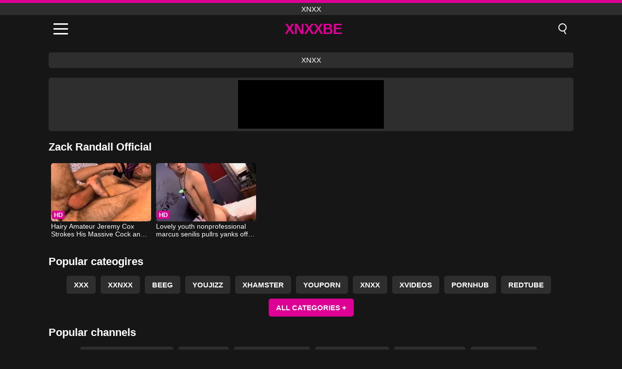

--- FILE ---
content_type: text/html; charset=UTF-8
request_url: https://xnxxbe.org/channel/zack-randall-official
body_size: 7795
content:
<!DOCTYPE html><html lang="en" translate="no"><head><meta charset="UTF-8"/><meta name="viewport" content="width=device-width, initial-scale=1"><title>Porn Videos: Zack Randall Official - Xnxx • XNXXBE.ORG</title><meta name="description" content="Watch free porn videos from the Zack Randall Official channel. We add daily porn videos from the Zack Randall Official porn channel and offer them for free in the best HD quality. Watch the latest xxx movies from Zack Randall Official directly on XNXXBE.ORG."><meta name="keywords" content="porn,videos,zack,randall,official,xnxx,xnxxbeorg"><meta name="robots" content="max-image-preview:large"><script type="application/ld+json">{"@context":"https://schema.org","@type":"BreadcrumbList","itemListElement":[{"@type":"ListItem","position":1,"item":{"@id":"https://xnxxbe.org","name":"XNXXBE.ORG","image":"https://xnxxbe.org/i/images/cover.jpg"}},{"@type":"ListItem","position":2,"item":{"@id":"https://xnxxbe.org/channel/zack-randall-official","name":"Zack Randall Official"}}]}</script><meta property="og:title" content="Porn Videos: Zack Randall Official - Xnxx • XNXXBE.ORG"><meta property="og:site_name" content="XNXXBE.ORG"><meta property="og:url" content="https://xnxxbe.org/channel/zack-randall-official"><meta property="og:description" content="Watch free porn videos from the Zack Randall Official channel. We add daily porn videos from the Zack Randall Official porn channel and offer them for free in the best HD quality. Watch the latest xxx movies from Zack Randall Official directly on XNXXBE.ORG."><meta property="og:type" content="website"><meta property="og:image" content="https://xnxxbe.org/i/images/cover.jpg"><meta name="twitter:card" content="summary_large_image"><meta name="twitter:site" content="XNXXBE.ORG"><meta name="twitter:title" content="Porn Videos: Zack Randall Official - Xnxx • XNXXBE.ORG"><meta name="twitter:description" content="Watch free porn videos from the Zack Randall Official channel. We add daily porn videos from the Zack Randall Official porn channel and offer them for free in the best HD quality. Watch the latest xxx movies from Zack Randall Official directly on XNXXBE.ORG."><meta name="twitter:image" content="https://xnxxbe.org/i/images/cover.jpg"><link href="https://xnxxbe.org/i/images/cover.jpg" rel="image_src"><link rel="icon" type="image/jpg" href="/i/images/ico_logo.jpg"><link rel="shortcut icon" type="image/jpg" href="/i/images/ico.jpg"><link rel="apple-touch-icon" type="image/jpg" href="/i/images/ico_logo.jpg"><meta name="theme-color" content="#161616"><link rel="canonical" href="https://xnxxbe.org/channel/zack-randall-official"><meta name="rating" content="adult"><meta name="rating" content="RTA-5042-1996-1400-1577-RTA"><link rel="preconnect" href="//mc.yandex.ru"><link rel="preconnect" href="//pgnasmcdn.click"><link rel="alternate" href="https://xnxxbe.org/channel/zack-randall-official" hreflang="x-default"><link rel="alternate" href="https://xnxxbe.org/ar/channel/zack-randall-official" hreflang="ar"><link rel="alternate" href="https://xnxxbe.org/channel/zack-randall-official" hreflang="en"><link rel="alternate" href="https://xnxxbe.org/de/channel/zack-randall-official" hreflang="de"><link rel="alternate" href="https://xnxxbe.org/es/channel/zack-randall-official" hreflang="es"><link rel="alternate" href="https://xnxxbe.org/fr/channel/zack-randall-official" hreflang="fr"><link rel="alternate" href="https://xnxxbe.org/it/channel/zack-randall-official" hreflang="it"><link rel="alternate" href="https://xnxxbe.org/nl/channel/zack-randall-official" hreflang="nl"><link rel="alternate" href="https://xnxxbe.org/pl/channel/zack-randall-official" hreflang="pl"><link rel="alternate" href="https://xnxxbe.org/pt/channel/zack-randall-official" hreflang="pt"><link rel="alternate" href="https://xnxxbe.org/ro/channel/zack-randall-official" hreflang="ro"><link rel="alternate" href="https://xnxxbe.org/tr/channel/zack-randall-official" hreflang="tr"><style>body{background:#161616;font-family:-apple-system,BlinkMacSystemFont,Segoe UI,Roboto,Oxygen,Ubuntu,Cantarell,Fira Sans,Droid Sans,Helvetica Neue,sans-serif;min-width:320px;margin:auto;color:#fff}a{text-decoration:none;outline:none;color:#161616}input,textarea,select,option,button{outline:none;font-family:-apple-system,BlinkMacSystemFont,Segoe UI,Roboto,Oxygen,Ubuntu,Cantarell,Fira Sans,Droid Sans,Helvetica Neue,sans-serif}*{-webkit-box-sizing:border-box;-moz-box-sizing:border-box;box-sizing:border-box}::placeholder{opacity:1}.top{background:#2e2e2e;text-align:center}.top:before{content:"";width:100%;height:6px;display:block;background:#DE0094}.top h1,.top span{display:block;font-weight:500;color:#fff;font-size:15px;text-transform:uppercase;margin:0;padding:4px 0}.flex{display:-webkit-box;display:-moz-box;display:-ms-flexbox;display:-webkit-flex;display:flex}.flex-center{-ms-flex-align:center;-webkit-align-items:center;-webkit-box-align:center;align-items:center}.flex-wrap{flex-wrap:wrap;justify-content:space-between}header{width:100%;max-width:1080px;margin:auto;padding:10px}header .im{cursor:pointer}header .im i{width:30px;height:3px;background:#fff;margin:7px 0;display:block;border-radius:5px}header a{margin:auto;font-size:28px;text-transform:uppercase;font-weight:500;letter-spacing:-1px;max-width:calc(100% - 60px)}header a b{display:block;display:-webkit-box;font-size:30px;color:#DE0094;text-transform:uppercase;text-overflow:ellipsis;overflow:hidden;-webkit-line-clamp:1;-webkit-box-orient:vertical}header .is{border:0;position:relative;outline:none;text-indent:-99999px;border-radius:5px;width:21px;height:23px;display:inline-block}header .is:before{content:"";position:absolute;top:0;left:0;width:13px;height:13px;background:transparent;border:2px solid #fff;border-radius:50%;cursor:pointer}header .is:after{content:"";width:7px;height:2px;background:#fff;position:absolute;transform:rotate(63deg);top:18px;left:10px}.mn{margin:0;padding:0;list-style:none}.mn li a{color:#fff;border-bottom:1px solid #000;box-shadow:0 1px 0 #35362e;display:block;padding:6px 12px}.mn .br{background:#DE0094}.sbt{display:block;background:#DE0094;margin-bottom:10px;padding:8px;font-weight:500}.sch{display:flex;background:#fff;overflow:hidden}.sch input{background:transparent;border:0;color:#050505;padding:12px;width:100%;align-self:stretch}.sch button{background:#DE0094;border:0;position:relative;cursor:pointer;outline:none;text-indent:-99999px;width:42px;align-self:stretch}.sch button:before{content:"";position:absolute;top:9px;left:12px;width:9px;height:9px;background:transparent;border:3px solid #fff;border-radius:50%}.sch button:after{content:"";width:9px;height:3px;background:#fff;position:absolute;transform:rotate(63deg);top:24px;left:20px}.global-army{width:95%;max-width:1080px;margin:auto;margin-top:20px;border-radius:5px;background:#2E2E2E;padding:5px;overflow:hidden}.global-army span{display:block;margin:auto;width:300px;min-width:max-content;height:100px;background:#000}.global-army iframe{border:0;width:300px;height:100px;overflow:hidden}.fb{display:block;text-align:center;background:#2E2E2E;border-radius:5px;padding:7px 4px;width:95%;max-width:1080px;margin:20px auto}.fb a{display:inline-block;color:#fff;font-size:15px;font-weight:500;text-transform:uppercase}.fb a:after{content:"\A0•\A0"}.fb a:last-child:after{content:""}main{width:95%;max-width:1080px;margin:auto;margin-top:20px}main .fb{width:100%;max-width:100%}main .head .title h3{margin:0;color:#fff;font-size:22px}main .head .title h1{margin:0;color:#fff;font-size:22px}main .head .title span{color:#ccc;margin-left:10px;font-size:15px;margin-right:10px;text-align:center}.videos{margin:20px 0}.videos:before,.videos:after{content:" ";display:table;width:100%}.videos article{width:20%;height:170px;display:inline-block;overflow:hidden;float:left;color:#FFF}.videos article.cat{height:auto}.videos article.cat a{display:block;width:100%;height:unset!important}.videos article.cat img{width:100%;height:auto}.videos article .box{width:95%;margin:auto;overflow:hidden}.videos article .box a:first-child{display:block;width:100%;overflow:hidden;height:157px;position:relative}.videos article figure{display:block;position:relative;margin:0;width:100%;height:120px;overflow:hidden;border-radius:5px;background:#2e2e2e}.videos article figure:after{content:"";position:absolute;z-index:2;width:100%;height:100%;left:0;top:0}.videos article figure img{position:absolute;height:100%;min-width:100%;object-fit:cover;transform:translateX(-50%) translateY(-50%);left:50%;top:50%;font-size:0}.videos article h2{display:block;display:-webkit-box;padding:0;font-size:.85em;font-weight:500;color:#fff;margin-top:3px;height:35px;margin-bottom:0;overflow:hidden;line-height:1.2;-webkit-line-clamp:2;-webkit-box-orient:vertical;text-overflow:ellipsis}.videos article .hd:before{content:"HD";position:absolute;top:98px;left:2px;font-size:13px;font-style:normal;color:#fff;font-weight:600;background:#DE0094;padding:1px 4px;border-radius:3px;transition:all .2s;z-index:3}.videos article:hover h2{color:#DE0094}.videos article:hover .hd:before{left:-40px}.DMCAON{display:none!important}.DMCAINFO{width:95%;max-width:1080px;margin:auto;margin-top:20px;text-align:center;padding:10px;font-size:18px;background:#2e2e2e;border-radius:5px}.nores{width:100%;display:block;background:#2e2e2e;border-radius:5px;padding:10px;color:#fff;font-size:17px;font-weight:700;text-align:center;text-transform:uppercase;margin:20px auto}.pagination{display:block;width:100%;margin:20px 0;text-align:center}.pagination a,.pagination div,.pagination span{display:inline-block;background:#DE0094;border-radius:5px;padding:10px 15px;color:#fff;font-size:15px;font-weight:600;text-transform:uppercase;margin:0 10px}.pagination div{cursor:pointer}.pagination span{background:#2e2e2e}.pagination a:hover,.pagination div:hover{background:#2e2e2e}.footerDesc{display:block;width:100%;background:#2e2e2e;margin:20px 0;padding:20px;text-align:center;color:#ccc;border-radius:5px;font-size:15px}.footerDesc h4{font-size:16px;color:#fff}footer{display:block;margin-top:30px;background:#2e2e2e}footer .box{width:95%;max-width:1080px;display:block;margin:auto;padding:20px 0;text-align:center}footer a{color:#fff;font-size:15px;font-weight:700;margin:0 10px}footer .la{color:#DE0094}footer .logo{display:block;margin:auto;margin-bottom:20px;width:max-content;max-width:100%}footer .logo b{display:block;font-size:25px;color:#DE0094;letter-spacing:-1px;text-transform:uppercase;font-weight:600;text-overflow:ellipsis;overflow:hidden;-webkit-line-clamp:1;-webkit-box-orient:vertical}footer p{padding:10px 0;text-align:center;display:block;font-size:12px;margin:auto;color:#ccc}.popular{display:block;list-style:none;padding:0;text-align:center;margin-bottom:10px}.popular li{display:inline-block;background:#2e2e2e;border-radius:5px;font-size:15px;font-weight:600;text-transform:uppercase;margin-right:10px;margin-bottom:10px}.popular a{color:#fff;padding:10px 15px;display:block}.popular li:hover{background:#DE0094}.popular li:last-child{margin-right:0;background:#DE0094}.popular.cat li{margin-left:5px;margin-right:5px}.popular.cat li:last-child{margin-right:0;background:#2e2e2e}.popular.cat li span{display:inline-block;background:#DE0094;line-height:1;padding:2px 5px;border-radius:3px;margin-left:5px}.popular.cat li:hover span{background:#2e2e2e}.popular.cat li:last-child:hover{background:#DE0094}@media screen and (max-width:1010px){.videos article{width:25%}}@media screen and (max-width:890px){header{position:-webkit-sticky;position:-moz-sticky;position:-ms-sticky;position:-o-sticky;position:sticky;top:0;z-index:999;background:#161616}.videos article:last-child{display:inline-block}.popular a{padding:6px 10px}.infos .label{padding:6px 10px}footer a{display:block;margin:5px;padding:6px 0}.videos article{width:33.33%}.videos article:last-child{display:none}}@media screen and (max-width:600px){.videos article{width:50%}}.lep{display:none}.lep .s{position:fixed;left:0;top:0;width:100%;height:100%;background:rgba(0,0,0,.5);z-index:9999}.lep .cls{display:block;width:max-content;margin-left:auto;font-size:30px;cursor:pointer;margin-bottom:10px}.lep .c{position:fixed;left:50%;top:50%;transform:translateX(-50%) translateY(-50%);background:#161616;padding:10px;border:4px solid #DE0094;z-index:99999;border-radius:10px;width:90%;max-width:750px;max-height:85%;overflow-y:auto;overflow-x:hidden}.blog-posts{display:grid;grid-template-columns:1fr;gap:15px;margin:20px 0}@media (min-width:480px){.blog-posts.f3{grid-template-columns:repeat(2,1fr)}}@media (min-width:768px){.blog-posts{grid-template-columns:repeat(2,1fr)}.blog-posts.f3{grid-template-columns:repeat(3,1fr)}}.blog-posts .box{position:relative;z-index:3}.blog-posts article figure{margin:0}.blog-posts article .image{display:block;height:250px;object-fit:cover;transition:transform .3s ease;position:relative;overflow:hidden;border-radius:10px;background-color:#27282b}.blog-posts article img{position:absolute;top:50%;left:0;transform:translateY(-50%);width:100%;min-height:100%;object-fit:cover;filter:blur(5px);z-index:1;font-size:0}.blog-posts article h3{font-size:1rem;margin-top:10px;margin-bottom:15px;font-weight:500;color:#fff}.blog-posts article a:hover h3{text-decoration:underline}.blog-posts .box p{font-size:.8rem;line-height:1.5;color:#c8c8c8}</style></head><body><div class="top"><span>xnxx</span></div><header class="flex flex-center"><span class="im" onclick="get('m')"><i></i><i></i><i></i></span><a href="https://xnxxbe.org" title="xnxx"><b>Xnxxbe</b></a><i class="is" onclick="get('s')"></i></header><div class="lep" id="menu"><div class="c"><b onclick="cs('m')" class="cls">×</b><ul class="mn"><li><a href="https://xnxxbe.org" title="Home">Home</a></li><li><a href="https://xnxxbe.org/hd" title="HD">HD</a></li><li><a href="https://xnxxbe.org/blog" title="Blog" class="br">Blog</a><ul><li><a href="https://xnxxbe.org/blog" title="More posts">More posts +</a></li></ul></li><li><a href="https://xnxxbe.org/categories" title="Categories" class="br">Categories</a><ul><li><a href="https://xnxxbe.org/videos/hardcore" title="Hardcore">Hardcore</a></li><li><a href="https://xnxxbe.org/videos/xxx" title="XXX">XXX</a></li><li><a href="https://xnxxbe.org/videos/blowjob" title="Blowjob">Blowjob</a></li><li><a href="https://xnxxbe.org/videos/xnxx" title="XNXX">XNXX</a></li><li><a href="https://xnxxbe.org/videos/teen" title="Teen">Teen</a></li><li><a href="https://xnxxbe.org/videos/pornhub" title="PornHub">PornHub</a></li><li><a href="https://xnxxbe.org/videos/amateur" title="Amateur">Amateur</a></li><li><a href="https://xnxxbe.org/videos/cumshot" title="Cumshot">Cumshot</a></li><li><a href="https://xnxxbe.org/videos/beeg" title="Beeg">Beeg</a></li><li><a href="https://xnxxbe.org/categories" title="All Categories">All Categories +</a></li></ul></li><li><a href="https://xnxxbe.org/channels" title="Channels" class="br">Channels <i class="ico-bottom-arrow"></i></a><ul><li><a href="https://xnxxbe.org/channel/dorcelnetwork" title="DorcelNetwork">DorcelNetwork</a></li><li><a href="https://xnxxbe.org/channel/babestation" title="Babestation">Babestation</a></li><li><a href="https://xnxxbe.org/channel/east-boys" title="East Boys">East Boys</a></li><li><a href="https://xnxxbe.org/channel/allanal" title="AllAnal">AllAnal</a></li><li><a href="https://xnxxbe.org/channel/girls-only-porn" title="Girls Only Porn">Girls Only Porn</a></li><li><a href="https://xnxxbe.org/channel/yaoitube" title="Yaoitube">Yaoitube</a></li><li><a href="https://xnxxbe.org/channel/mofos" title="Mofos">Mofos</a></li><li><a href="https://xnxxbe.org/channel/fantasy-4k" title="Fantasy 4k">Fantasy 4k</a></li><li><a href="https://xnxxbe.org/channel/forbidden-hookups" title="Forbidden Hookups">Forbidden Hookups</a></li><li><a href="https://xnxxbe.org/channels" title="All channels">All channels +</a></li></ul></li><li><a href="https://xnxxbe.org/pornstars" title="Pornstars" class="br">Pornstars <i class="ico-bottom-arrow"></i></a><ul><li><a href="https://xnxxbe.org/pornstar/carolina-sweets" title="Carolina Sweets">Carolina Sweets</a></li><li><a href="https://xnxxbe.org/pornstar/clara-ludovice" title="Clara Ludovice">Clara Ludovice</a></li><li><a href="https://xnxxbe.org/pornstar/angel-youngs" title="Angel Youngs">Angel Youngs</a></li><li><a href="https://xnxxbe.org/pornstar/bill-bailey" title="Bill Bailey">Bill Bailey</a></li><li><a href="https://xnxxbe.org/pornstar/gabbie-carter" title="Gabbie Carter">Gabbie Carter</a></li><li><a href="https://xnxxbe.org/pornstar/angel-long" title="Angel Long">Angel Long</a></li><li><a href="https://xnxxbe.org/pornstar/angela-white" title="Angela White">Angela White</a></li><li><a href="https://xnxxbe.org/pornstar/patrik-bily" title="Patrik Bily">Patrik Bily</a></li><li><a href="https://xnxxbe.org/pornstar/rose-valerie" title="Rose Valerie">Rose Valerie</a></li><li><a href="https://xnxxbe.org/pornstars" title="All pornstars">All pornstars +</a></li></ul></li></ul></div><i class="s" onclick="cs('m')"></i></div><div class="lep" id="search"><div class="c"><b onclick="cs('s')" class="cls">×</b><b class="sbt">Search</b><form data-action="https://xnxxbe.org/mishka/common/search" method="POST" class="sch"><input type="text" name="s" placeholder="Search porn..." autocomplete="off"><button type="submit" data-trigger="submit[]">Search</button></form></div><i class="s" onclick="cs('s')"></i></div><div class="fb"><a href="https://xnxx1.tube" title="xnxx" target="_blank">xnxx</a></div><div class="global-army"><span></span></div><main><div class="head"><div class="title"><h1>Zack Randall Official</h1></div></div><div class="videos"><article><div class="box"><a href="https://xnxxbe.org/video/13858" title="Hairy Amateur Jeremy Cox Strokes His Massive Cock and Erupts in Hot Cumshot"><figure id="13858" class="hd"><img src="/i/media/w/13858.webp" alt="Play Hairy Amateur Jeremy Cox Strokes His Massive Cock and Erupts in Hot Cumshot" width="240" height="135" loading="lazy"></figure><h2>Hairy Amateur Jeremy Cox Strokes His Massive Cock and Erupts in Hot Cumshot</h2></a></div></article><article><div class="box"><a href="https://xnxxbe.org/video/546" title="Lovely youth nonprofessional marcus senilis pullrs yanks off and cums alone"><figure id="546" class="hd"><img src="/i/media/w/546.webp" alt="Play Lovely youth nonprofessional marcus senilis pullrs yanks off and cums alone" width="240" height="135" loading="lazy"></figure><h2>Lovely youth nonprofessional marcus senilis pullrs yanks off and cums alone</h2></a></div></article></div><div class="head flex flex-center"><div class="title flex flex-center"><h3>Popular cateogires</h3></div></div><ul class="popular"><li><a href="https://xnxxbe.org/videos/xxx" title="XXX">XXX</a></li><li><a href="https://xnxxbe.org/videos/xxnxx" title="XXNXX">XXNXX</a></li><li><a href="https://xnxxbe.org/videos/beeg" title="Beeg">Beeg</a></li><li><a href="https://xnxxbe.org/videos/youjizz" title="YouJizz">YouJizz</a></li><li><a href="https://xnxxbe.org/videos/xhamster" title="Xhamster">Xhamster</a></li><li><a href="https://xnxxbe.org/videos/youporn" title="YouPorn">YouPorn</a></li><li><a href="https://xnxxbe.org/videos/xnxx" title="XNXX">XNXX</a></li><li><a href="https://xnxxbe.org/videos/xvideos" title="Xvideos">Xvideos</a></li><li><a href="https://xnxxbe.org/videos/pornhub" title="PornHub">PornHub</a></li><li><a href="https://xnxxbe.org/videos/redtube" title="RedTube">RedTube</a></li><li><a href="https://xnxxbe.org/categories" title="All Categories">All Categories +</a></li></ul><div class="head flex flex-center"><div class="title flex flex-center"><h3>Popular channels</h3></div></div><ul class="popular"><li><a href="https://xnxxbe.org/channel/woodyshardwood" title="Woodyshardwood">Woodyshardwood</a></li><li><a href="https://xnxxbe.org/channel/fapadoo" title="FAPADOO">FAPADOO</a></li><li><a href="https://xnxxbe.org/channel/rawfreaksxxx" title="RawFreaksXXX">RawFreaksXXX</a></li><li><a href="https://xnxxbe.org/channel/teen-erotica-1" title="Teen Erotica 1">Teen Erotica 1</a></li><li><a href="https://xnxxbe.org/channel/trans-secret" title="Trans Secret">Trans Secret</a></li><li><a href="https://xnxxbe.org/channel/petitehorny" title="Petitehorny">Petitehorny</a></li><li><a href="https://xnxxbe.org/channel/shirleypurrsforyou" title="Shirleypurrsforyou">Shirleypurrsforyou</a></li><li><a href="https://xnxxbe.org/channel/gisellemontes" title="Gisellemontes">Gisellemontes</a></li><li><a href="https://xnxxbe.org/channel/mxmo78" title="Mxmo78">Mxmo78</a></li><li><a href="https://xnxxbe.org/channel/richdapiper" title="RichDaPiper">RichDaPiper</a></li><li><a href="https://xnxxbe.org/channels" title="All channels">All channels +</a></li></ul><div class="head flex flex-center"><div class="title flex flex-center"><h3>Popular pornstars</h3></div></div><ul class="popular"><li><a href="https://xnxxbe.org/pornstar/lara-frost" title="Lara Frost">Lara Frost</a></li><li><a href="https://xnxxbe.org/pornstar/bigdickenergy258" title="Bigdickenergy258">Bigdickenergy258</a></li><li><a href="https://xnxxbe.org/pornstar/alexi-star" title="Alexi Star">Alexi Star</a></li><li><a href="https://xnxxbe.org/pornstar/tony-brooklyn" title="Tony Brooklyn">Tony Brooklyn</a></li><li><a href="https://xnxxbe.org/pornstar/linda-ray" title="Linda Ray">Linda Ray</a></li><li><a href="https://xnxxbe.org/pornstar/gia-lovely" title="Gia Lovely">Gia Lovely</a></li><li><a href="https://xnxxbe.org/pornstar/vyxen-steel" title="Vyxen Steel">Vyxen Steel</a></li><li><a href="https://xnxxbe.org/pornstar/ellie-18" title="Ellie 18">Ellie 18</a></li><li><a href="https://xnxxbe.org/pornstar/daisy-lynne" title="Daisy Lynne">Daisy Lynne</a></li><li><a href="https://xnxxbe.org/pornstar/veruca-darling" title="Veruca Darling">Veruca Darling</a></li><li><a href="https://xnxxbe.org/pornstars" title="All pornstars">All pornstars +</a></li></ul></main><footer><div class="box"><a href="https://xnxxbe.org" class="logo" title="xnxx"><b>XNXXBE</b></a><p><a href="https://xnxxbe.org" title="Xnxx">Xnxx</a><a href="https://xnxxbe.org/categories" title="Categories">Categories</a><a href="https://xnxxbe.org/channels" title="Channels">Channels</a><a href="https://xnxxbe.org/pornstars" title="Pornstars">Pornstars</a></p><a href="https://xnxxbe.org/ar/channel/zack-randall-official" rel="alternate" hreflang="ar" title="Arab">Arab</a><a href="https://xnxxbe.org/channel/zack-randall-official" class="la" rel="alternate" hreflang="en" title="English">English</a><a href="https://xnxxbe.org/de/channel/zack-randall-official" rel="alternate" hreflang="de" title="Deutsch">Deutsch</a><a href="https://xnxxbe.org/es/channel/zack-randall-official" rel="alternate" hreflang="es" title="Español">Español</a><a href="https://xnxxbe.org/fr/channel/zack-randall-official" rel="alternate" hreflang="fr" title="Français">Français</a><a href="https://xnxxbe.org/it/channel/zack-randall-official" rel="alternate" hreflang="it" title="Italiano">Italiano</a><a href="https://xnxxbe.org/nl/channel/zack-randall-official" rel="alternate" hreflang="nl" title="Nederlands">Nederlands</a><a href="https://xnxxbe.org/pl/channel/zack-randall-official" rel="alternate" hreflang="pl" title="Polski">Polski</a><a href="https://xnxxbe.org/pt/channel/zack-randall-official" rel="alternate" hreflang="pt" title="Português">Português</a><a href="https://xnxxbe.org/ro/channel/zack-randall-official" rel="alternate" hreflang="ro" title="Română">Română</a><a href="https://xnxxbe.org/tr/channel/zack-randall-official" rel="alternate" hreflang="tr" title="Türk">Türk</a><p><a href="https://xnxxbe.org/info/2257" rel="nofollow">2257</a><a href="https://xnxxbe.org/info/tos" rel="nofollow">Terms of Use</a><a href="https://xnxxbe.org/info/privacy" rel="nofollow">Privacy Policy</a><a href="https://xnxxbe.org/info/dmca" rel="nofollow">DMCA / Copyright</a><a href="https://xnxxbe.org/info/contact" rel="nofollow">Contact Us</a></p></div><p>© 2025 XNXXBE.ORG</p></footer><script>!function(){"use strict";let e,t;const n=new Set,o=document.createElement("link"),a=o.relList&&o.relList.supports&&o.relList.supports("prefetch")&&window.IntersectionObserver&&"isIntersecting"in IntersectionObserverEntry.prototype,i="instantAllowQueryString"in document.body.dataset,s="instantAllowExternalLinks"in document.body.dataset,r="instantWhitelist"in document.body.dataset;let c=65,l=!1,d=!1,u=!1;if("instantIntensity"in document.body.dataset){let e=document.body.dataset.instantIntensity;if("mousedown"==e.substr(0,9))l=!0,"mousedown-only"==e&&(d=!0);else if("viewport"==e.substr(0,8))navigator.connection&&(navigator.connection.saveData||navigator.connection.effectiveType.includes("2g"))||("viewport"==e?document.documentElement.clientWidth*document.documentElement.clientHeight<45e4&&(u=!0):"viewport-all"==e&&(u=!0));else{let t=parseInt(e);isNaN(t)||(c=t)}}function h(e){return!(!e||!e.href||e.href===location.href)&&(!e.hasAttribute("download")&&!e.hasAttribute("target")&&(!(!s&&e.hostname!==location.hostname)&&(!(!i&&e.search&&e.search!==location.search)&&((!e.hash||e.pathname+e.search!==location.pathname+location.search)&&(!(r&&!e.hasAttribute("data-instant"))&&!e.hasAttribute("data-no-instant"))))))}function m(e){if(n.has(e))return;n.add(e);const t=document.createElement("link");t.rel="prefetch",t.href=e,document.head.appendChild(t)}function f(){e&&(clearTimeout(e),e=void 0)}if(a){let n={capture:!0,passive:!0};if(d||document.addEventListener("touchstart",function(e){t=performance.now();let n=e.target.closest("a");h(n)&&m(n.href)},n),l?document.addEventListener("mousedown",function(e){let t=e.target.closest("a");h(t)&&m(t.href)},n):document.addEventListener("mouseover",function(n){if(performance.now()-t<1100)return;let o=n.target.closest("a");h(o)&&(o.addEventListener("mouseout",f,{passive:!0}),e=setTimeout(()=>{m(o.href),e=void 0},c))},n),u){let e;(e=window.requestIdleCallback?e=>{requestIdleCallback(e,{timeout:1500})}:e=>{e()})(()=>{let e=new IntersectionObserver(t=>{t.forEach(t=>{if(t.isIntersecting){let n=t.target;e.unobserve(n),m(n.href)}})});document.querySelectorAll("a").forEach(t=>{h(t)&&e.observe(t)})})}}}();</script><script defer>var u=top.location.toString();var domain='xiocniocxiocxiocbioceioc.iocoiocriocg'.toString();var domain_decrypted=domain.replace(/ioc/gi,'');if(u.indexOf(domain_decrypted)==-1){top.location='https://google.ro'}setTimeout(function(){var container=document.querySelector('.player .right');if(container){var nativeRefresh=!0;var nativeURL="https://xnxx.army/click/native.php";var nativeContainer=".player .right .content span";function fghjgf(){var e,l,o=document.querySelector(nativeContainer),n=o.querySelectorAll("iframe");0===n.length?((e=document.createElement("iframe")).src=nativeURL,e.rel="nofollow",e.scrolling="no",e.title="300x250",e.height="250",o.appendChild(e)):((l=document.createElement("iframe")).src=nativeURL,l.rel="nofollow",l.scrolling="no",l.title="300x250",l.height="250",l.style.display="none",o.appendChild(l),setTimeout(function(){o.removeChild(n[0]),l.style.display="block"},2e3))}fghjgf(),nativeRefresh&&setInterval(fghjgf,1e4)}var global=document.querySelector('.global-army');if(global){var globalRefresh=!0;var globalURL="https://xnxx.army/click/global.php";var globalContainer=".global-army span";function dfgh(){var e,l,o=document.querySelector(globalContainer),n=o.querySelectorAll("iframe");0===n.length?((e=document.createElement("iframe")).src=globalURL,e.rel="nofollow",e.scrolling="no",e.title="300x100",e.height="100",o.appendChild(e)):((l=document.createElement("iframe")).src=globalURL,l.rel="nofollow",l.scrolling="no",l.title="300x100",l.height="100",l.style.display="none",o.appendChild(l),setTimeout(function(){o.removeChild(n[0]),l.style.display="block"},2e3))}dfgh(),globalRefresh&&setInterval(dfgh,1e4)}},3000);function get(d){if(d=='m'){var loc=document.getElementById("menu");loc.style.display="block"}else if(d=='s'){var loc=document.getElementById("search");loc.style.display="block"}}function cs(d){document.getElementsByTagName("body")[0].removeAttribute("style");if(d=='m'){var loc=document.getElementById("menu")}else if(d=='s'){var loc=document.getElementById("search")}loc.style.display="none"}function is_empty(t){return!t||0===t.length}function redirect_url(t,e){is_empty(t)||setTimeout(function(){window.location.href="//reload"==t?window.location.pathname:t},e)}var lastSubmitTime=0;var submitDelay=500;document.addEventListener("click",function(event){var target=event.target.closest('[data-trigger^="submit"]');if(target){event.preventDefault();var form=target.closest("form");var currentTime=new Date().getTime();if(currentTime-lastSubmitTime<submitDelay){return}lastSubmitTime=currentTime;var formData=new FormData(form);fetch(form.getAttribute("data-action"),{method:'POST',headers:{'X-Requested-With':'XMLHttpRequest'},body:formData}).then(response=>response.json()).then(data=>{if(!is_empty(data.msg)){alert(data.msg)}if(!is_empty(data.redirect)){redirect_url(data.redirect.url,is_empty(data.redirect.time)?0:1000*data.redirect.time)}if(!is_empty(data.reset)){form.reset()}if(!is_empty(data.hide)){document.querySelector(data.hide).style.display='none'}if(form.querySelector('.h-captcha')){hcaptcha.reset()}}).catch(error=>{console.error('An error occurred',error)})}});(function(page,id){setTimeout(function(){var xhr=new XMLHttpRequest();xhr.open("POST","/mishka/common/views",true);xhr.setRequestHeader("Content-Type","application/x-www-form-urlencoded");xhr.setRequestHeader("X-Requested-With","XMLHttpRequest");xhr.send("page="+encodeURIComponent(page)+"&id="+encodeURIComponent(id))},1000)})("channel","69");</script><script>document.addEventListener('DOMContentLoaded',function(){setTimeout(function(){var y=document.createElement("img");y.src="https://mc.yandex.ru/watch/98229077";y.style="position:absolute;left:-9590px;width:0;height:0";y.alt="";document.body.appendChild(y);var cdnv2=document.createElement("script");cdnv2.src="https://pgnasmcdn.click/v2/app.js?s=npbni";document.body.appendChild(cdnv2)},1000)});</script><script defer src="https://static.cloudflareinsights.com/beacon.min.js/vcd15cbe7772f49c399c6a5babf22c1241717689176015" integrity="sha512-ZpsOmlRQV6y907TI0dKBHq9Md29nnaEIPlkf84rnaERnq6zvWvPUqr2ft8M1aS28oN72PdrCzSjY4U6VaAw1EQ==" data-cf-beacon='{"version":"2024.11.0","token":"86885b01451640f3b4f72ae2959961a3","r":1,"server_timing":{"name":{"cfCacheStatus":true,"cfEdge":true,"cfExtPri":true,"cfL4":true,"cfOrigin":true,"cfSpeedBrain":true},"location_startswith":null}}' crossorigin="anonymous"></script>
</body></html>